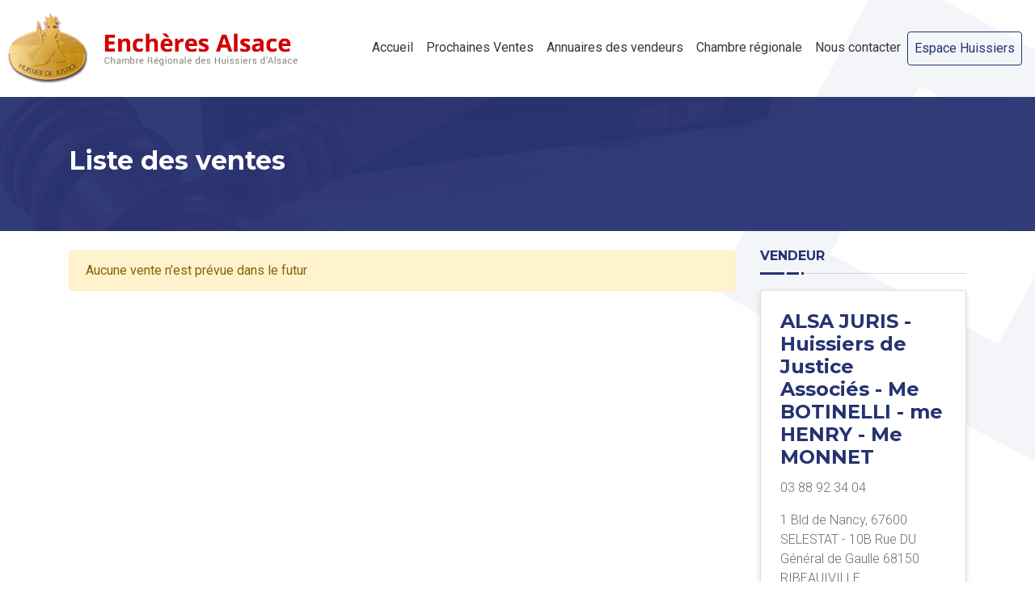

--- FILE ---
content_type: text/html; charset=UTF-8
request_url: https://www.encheres-alsace.fr/ventes/vendeur/931
body_size: 29113
content:
<!DOCTYPE html>
<html>
    <head>
        <meta charset="UTF-8">
        <title>Ventes à venir de ALSA JURIS - Huissiers de Justice Associés - Me BOTINELLI - me HENRY - Me MONNET sur enchere-alsaces
</title>
                <link rel="stylesheet" href="https://use.fontawesome.com/releases/v5.8.2/css/all.css" integrity="sha384-oS3vJWv+0UjzBfQzYUhtDYW+Pj2yciDJxpsK1OYPAYjqT085Qq/1cq5FLXAZQ7Ay" crossorigin="anonymous">
        <link href="https://fonts.googleapis.com/css?family=Montserrat:400,700&display=swap" rel="stylesheet">
        <link href="https://fonts.googleapis.com/css?family=Roboto:400,300&display=swap" rel="stylesheet">

        <link rel="stylesheet" href="https://stackpath.bootstrapcdn.com/bootstrap/4.4.1/css/bootstrap.min.css" integrity="sha384-Vkoo8x4CGsO3+Hhxv8T/Q5PaXtkKtu6ug5TOeNV6gBiFeWPGFN9MuhOf23Q9Ifjh" crossorigin="anonymous">
        <link rel="stylesheet" href="/css/theme.css">
        <link rel="stylesheet" href="https://cdn.jsdelivr.net/npm/bootstrap-select@1.13.9/dist/css/bootstrap-select.min.css">
        <link rel="stylesheet" type="text/css" href="/slick/slick.css"/>
        <link rel="stylesheet" type="text/css" href="/slick/slick-theme.css"/>

        <link rel="apple-touch-icon" sizes="57x57" href="favicon/apple-icon-57x57.png">
        <link rel="apple-touch-icon" sizes="60x60" href="favicon/apple-icon-60x60.png">
        <link rel="apple-touch-icon" sizes="72x72" href="favicon/apple-icon-72x72.png">
        <link rel="apple-touch-icon" sizes="76x76" href="favicon/apple-icon-76x76.png">
        <link rel="apple-touch-icon" sizes="114x114" href="favicon/apple-icon-114x114.png">
        <link rel="apple-touch-icon" sizes="120x120" href="favicon/apple-icon-120x120.png">
        <link rel="apple-touch-icon" sizes="144x144" href="favicon/apple-icon-144x144.png">
        <link rel="apple-touch-icon" sizes="152x152" href="favicon/apple-icon-152x152.png">
        <link rel="apple-touch-icon" sizes="180x180" href="favicon/apple-icon-180x180.png">
        <link rel="icon" type="image/png" sizes="192x192"  href="favicon/android-icon-192x192.png">
        <link rel="icon" type="image/png" sizes="32x32" href="favicon/favicon-32x32.png">
        <link rel="icon" type="image/png" sizes="96x96" href="favicon/favicon-96x96.png">
        <link rel="icon" type="image/png" sizes="16x16" href="favicon/favicon-16x16.png">

        <link rel="stylesheet" href="https:///code.jquery.com/ui/1.12.1/themes/base/jquery-ui.css">
        <link rel="manifest" href="favicon/manifest.json">
                <link rel="stylesheet" href="/bundles/artgrisfilemanager/libs/blueimp-file-upload/css/jquery.fileupload.css">
                <link rel="stylesheet" href="/bundles/artgrismedia/libs/cropperjs-1.4.1/cropper.min.css">
                <link rel="stylesheet" href="/bundles/artgrismedia/css/media.css">

        <meta name="msapplication-TileColor" content="transparent">
        <meta name="msapplication-TileImage" content="favicon/ms-icon-144x144.png">
        <meta name="theme-color" content="transparent">
        <meta name="viewport" content="width=device-width, initial-scale=1">

    </head>
    <body>
        <nav class="navbar navbar-expand-lg navbar-light">
            <a class="navbar-brand p-2 text-dark row" href="/">
                <img class="col-xs-12 h-auto mw-100" src="/img/logo_huissier_100.png" style="margin-right:10px;"/>
                <img class="col-xs-12 h-auto mw-100" src="/img/title_new.png" style="width: 250px;"/></a>
            <button class="navbar-toggler" type="button" data-toggle="collapse" data-target="#navbarSupportedContent" aria-controls="navbarSupportedContent" aria-expanded="false" aria-label="Toggle navigation">
                <span class="navbar-toggler-icon"></span>
            </button>
            <div class="collapse navbar-collapse" id="navbarSupportedContent">
            <ul class="navbar-nav ml-auto">
             <li class="nav-item">
                <a class="nav-link text-dark" href="/">Accueil</a>
             </li>

                        <li class="nav-item">
                  <a class="nav-link text-dark" href="/ventes">Prochaines Ventes</a>

              </li>
              <li class="nav-item">
                  <a class="nav-link text-dark" href="/membres">Annuaires des vendeurs</a>
              </li>
              <li class="nav-item">
                  <a class="nav-link text-dark" href="/regional_room">Chambre régionale</a>
              </li>
              <li class="nav-item">
                  <a class="nav-link text-dark" href="/contact">Nous contacter</a>
              </li>
              <li class="nav-item">
                  <a class="nav-link btn button-outline-primary" href="/login">Espace Huissiers</a>
              </li>
                      </ul>
            </div>
        </nav>

                
        
<div class="section-full bg-img-fix" style="background-image:url(/img/banner.png);background-size:cover;">
	<div class="container">
		<div class="d-flex">
			<div class="flex-grow-1 align-items-center" style="padding-bottom:60px;">
				<h2 class="text-white" style="padding-top:60px;">Liste des ventes</h2>

								

							</div>
		</div>
	</div>
</div>


<div class="container">
  <div class="row">
    <div class="col-lg-9 pt-4">

         
        <div class="alert alert-warning" role="alert">
                        Aucune vente n'est prévue dans le futur
                      </div>
              
      
        <div class="navigation d-flex justify-content-center">
            
        </div>

    </div>
    <div class="col-lg-3 sticky-top">
    <aside class="side-bar mb-3">
                <div class="widget">
            <h6 class="widget-title style-1">Vendeur</h6>
            <div class="card shadow-sm blog-post">
                <div class="row no-gutters">
                    <div class="col">
                        <div class="card-block p-4">
                            <h4 class="card-title">ALSA JURIS - Huissiers de Justice Associés - Me BOTINELLI - me HENRY - Me MONNET</h4>
                            <p class="card-text">03 88 92 34 04</p>
                            <p class="card-text">1 Bld de Nancy, 67600 SELESTAT - 10B Rue DU Général de Gaulle 68150 RIBEAUIVILLE</p>
                            <br>
                            <a href="/contact/931" class="btn btn-primary">Contacter le vendeur</a>
                        </div>
                    </div>

                </div>
            </div>

        </div>
                    </aside>
    </div>
  </div>
</div>

        <!--<footer class="daz-footer  daz-footer-img">-->
        <footer class="container-fluid  daz-footer-img">
            <div class="footer-top ">
                <div class="container">
                    <div class="row text-center">
                            
    					<div class="col-md-12">
                  <div class="widget widget_services border-0">
                    <img src="/img/mariane.png" width="70px" style="margin-bottom:30px;"/>
                      <h4 class="my-4 text-white text-uppercase">Enchères Alsace</h4>
                      <p >Référenceur de ventes publiques en Alsace</p>
                      <p style="font-size:0.8em;font-weight:300;">Site officiel de la Chambre Régionale des Commissaires de Justice (anciennement Huissiers de Justice).
Les annonces et leur contenu (lots, catalogues, photos…) sont postées directement par les offices vendeurs sous leur responsabilité. Ils peuvent être contactés directement pour toutes questions.</p>
                  </div>
              </div>
    					                                    </div>
                </div>
            </div>
            <div class="container pt-5 pb-3">
              <div class="row">
                <div class="col-md-12 text-center">
                  <a style="color: white;" href="/legal_notice">Mentions légales</a>
                </div>
              </div>
            </div>
        </footer>

      <script
              src="https://code.jquery.com/jquery-3.4.1.js"
              integrity="sha256-WpOohJOqMqqyKL9FccASB9O0KwACQJpFTUBLTYOVvVU="
              crossorigin="anonymous"></script>
      <script src="https://cdn.jsdelivr.net/npm/popper.js@1.16.0/dist/umd/popper.min.js" integrity="sha384-Q6E9RHvbIyZFJoft+2mJbHaEWldlvI9IOYy5n3zV9zzTtmI3UksdQRVvoxMfooAo" crossorigin="anonymous"></script>
      <script src="https://stackpath.bootstrapcdn.com/bootstrap/4.4.1/js/bootstrap.min.js" integrity="sha384-wfSDF2E50Y2D1uUdj0O3uMBJnjuUD4Ih7YwaYd1iqfktj0Uod8GCExl3Og8ifwB6" crossorigin="anonymous"></script>

            <script src="https://code.jquery.com/ui/1.12.1/jquery-ui.min.js" integrity="sha256-VazP97ZCwtekAsvgPBSUwPFKdrwD3unUfSGVYrahUqU=" crossorigin="anonymous"></script>
        <script src="https://cdn.jsdelivr.net/npm/bootstrap-select@1.13.9/dist/js/bootstrap-select.min.js"></script>
        <script type="text/javascript" src="/slick/slick.min.js"></script>
            <script type="text/javascript" src="/js/jquery.collection.js"></script>
            <script src="/bundles/artgrismedia/libs/cropperjs-1.4.1/cropper.min.js"></script>
        <script type="text/javascript" src="/js/custom.js"></script>
            <script>
    var url = '/admin/ajax-icon/';
    var crop_url = '/admin/ajax-crop/';
    var addStr = 'Ajouter';
    var successMessage = 'a été téléchagé avec succès';
</script>
<script src="/bundles/artgrismedia/js/media.js"></script>

<script>
    // display alert
    function displayAlert(type, msg) {
        $.notify({
            message: msg
        }, {
            type: type,
            z_index: 10000,
            placement: {
                from: "bottom",
                align: "left"
            },
            template: '<div data-notify="container" class="col-xs-5 col-md-4 col-lg-3 alert alert-{0}" role="alert">' +
            '<button type="button" aria-hidden="true" class="close" data-notify="dismiss">×</button>' +
            '<span data-notify="icon"></span> ' +
            '<span data-notify="title">{1}</span> ' +
            '<span data-notify="message">{2}</span>' +
            '<div class="progress" data-notify="progressbar">' +
            '<div class="progress-bar progress-bar-{0}" role="progressbar" aria-valuenow="0" aria-valuemin="0" aria-valuemax="100" style="width: 0%;"></div>' +
            '</div>' +
            '<a href="{3}" target="{4}" data-notify="url"></a>' +
            '</div>'
        });
    }

    // Global functions
    // display error alert
    function displayError(msg) {
        displayAlert('danger', msg)
    }

    // display success alert
    function displaySuccess(msg) {
        displayAlert('success', msg)
    }
</script>
<script src="/bundles/artgrisfilemanager/libs/blueimp-file-upload/js/jquery.iframe-transport.js"></script>
<script src="/bundles/artgrisfilemanager/libs/blueimp-file-upload/js/jquery.fileupload.js"></script>
<script src="/bundles/artgrisfilemanager/libs/remarkable-bootstrap-notify/dist/bootstrap-notify.min.js"></script>
          <script type="text/javascript">
        let venteDate = ["2021-10-14","2021-10-08","2021-10-13","2021-10-11","2021-10-14","2021-10-29","2021-10-15","2021-10-29","2021-10-29","2021-11-16","2021-11-04","2021-10-21","2021-11-10","2021-11-09","2021-11-03","2021-11-15","2021-11-17","2021-11-04","2021-11-04","2021-11-04","2021-11-08","2021-11-17","2021-11-23","2021-11-12","2021-11-24","2021-11-17","2021-11-29","2021-11-30","2021-12-03","2021-11-25","2021-11-25","2021-11-26","2021-11-29","2021-12-11","2021-12-02","2021-12-08","2021-12-03","2021-12-07","2021-12-20","2021-12-11","2021-12-09","2021-12-06","2021-12-13","2021-12-14","2021-12-13","2021-12-14","2021-12-16","2022-01-11","2022-01-11","2021-12-20","2021-12-23","2022-01-19","2022-01-20","2022-01-14","2022-01-20","2022-01-04","2022-01-10","2022-01-25","2022-01-17","2022-01-27","2022-01-21","2022-01-20","2022-02-03","2022-02-07","2022-02-01","2022-02-04","2022-02-10","2022-02-07","2022-02-04","2022-02-11","2022-02-09","2022-02-23","2022-02-15","2022-02-18","2022-02-21","2022-02-24","2022-02-16","2022-02-22","2022-02-17","2022-02-25","2022-02-23","2022-02-28","2022-03-04","2022-03-15","2022-03-08","2022-03-08","2022-03-08","2022-03-14","2022-03-11","2022-03-24","2022-03-11","2022-03-10","2022-03-10","2022-03-09","2022-03-11","2022-03-21","2022-03-10","2022-03-14","2022-03-22","2022-03-29","2022-03-23","2022-03-28","2022-03-30","2022-03-26","2022-03-30","2022-03-31","2022-04-04","2022-04-04","2022-04-04","2022-04-07","2022-05-04","2022-04-29","2022-04-25","2022-04-09","2022-04-13","2022-05-04","2022-04-21","2022-04-12","2022-04-27","2022-05-02","2022-05-02","2022-04-30","2022-04-28","2022-04-25","2022-04-29","2022-04-22","2022-04-27","2022-05-01","2022-05-12","2022-05-17","2022-05-25","2022-05-19","2022-05-25","2022-06-01","2022-05-11","2022-05-13","2022-05-10","2022-05-18","2022-05-10","2022-05-30","2022-05-31","2022-05-24","2022-05-18","2022-05-20","2022-05-23","2022-05-23","2022-05-27","2022-05-31","2022-06-17","2022-06-09","2022-06-17","2022-06-15","2022-06-09","2022-06-20","2022-06-10","2022-06-10","2022-06-17","2022-06-10","2022-06-16","2022-06-30","2022-06-29","2022-06-28","2022-06-23","2022-06-27","2022-06-28","2022-06-30","2022-06-28","2022-07-04","2022-07-07","2022-06-28","2022-06-24","2022-07-08","2022-06-28","2022-06-30","2022-06-28","2022-06-29","2022-07-09","2022-06-30","2022-07-04","2022-07-12","2022-07-11","2022-07-07","2022-07-13","2022-07-05","2022-07-22","2022-07-19","2022-07-22","2022-07-28","2022-07-25","2022-07-27","2022-09-30","2022-07-28","2022-09-06","2022-09-07","2022-09-15","2022-08-24","2022-08-31","2022-09-21","2022-09-26","2022-09-29","2022-09-27","2022-09-15","2022-09-22","2022-09-28","2022-10-12","2022-09-21","2022-09-26","2022-09-23","2022-09-28","2022-10-07","2022-09-20","2022-09-23","2022-09-24","2022-10-06","2022-09-26","2022-09-27","2022-10-21","2022-10-08","2022-10-19","2022-10-06","2022-09-27","2022-10-11","2022-10-11","2022-10-13","2022-10-11","2022-10-05","2022-10-14","2022-10-28","2022-10-18","2022-10-25","2022-10-20","2022-10-24","2022-10-25","2022-11-07","2023-12-11","2022-11-22","2022-11-25","2022-11-17","2022-11-15","2022-11-23","2022-11-17","2022-11-17","2022-11-16","2022-11-29","2022-11-24","2022-11-24","2022-11-17","2022-11-18","2022-11-22","2022-11-21","2022-11-24","2022-11-30","2022-11-25","2022-11-29","2022-12-15","2022-12-09","2022-12-07","2022-11-29","2022-11-29","2022-11-28","2022-11-28","2022-12-09","2022-12-05","2022-12-05","2022-12-09","2022-12-12","2022-12-13","2022-12-14","2022-12-05","2022-12-16","2022-12-15","2022-12-15","2022-12-15","2022-12-15","2022-12-13","2022-12-16","2022-12-22","2022-12-22","2022-12-23","2022-12-22","2022-12-20","2023-01-06","2023-01-19","2022-01-05","2023-01-19","2023-01-19","2023-01-10","2023-01-13","2023-02-08","2023-01-27","2023-01-18","2023-01-30","2023-01-27","2023-01-30","2023-02-03","2023-01-27","2023-02-03","2023-02-10","2023-02-17","2023-01-25","2023-01-26","2023-02-06","2023-01-27","2023-01-26","2023-01-24","2023-01-27","2023-02-09","2023-02-01","2023-02-27","2023-02-03","2023-02-13","2023-02-10","2023-02-15","2023-02-08","2023-02-14","2023-03-01","2023-03-02","2023-02-08","2023-03-03","2023-02-15","2023-02-20","2023-03-14","2023-02-21","2023-03-03","2023-03-09","2023-03-10","2023-02-28","2023-03-06","2023-03-08","2023-02-21","2023-03-16","2023-02-28","2023-03-01","2023-02-27","2023-02-27","2023-03-08","2023-03-28","2023-03-10","2023-03-10","2023-03-13","2023-03-28","2023-03-14","2023-03-27","2023-03-17","2023-03-20","2023-04-25","2023-03-20","2023-03-17","2023-03-24","2023-03-17","2023-03-23","2023-03-30","2023-04-03","2023-03-28","2023-04-03","2023-03-29","2023-03-23","2023-03-27","2023-03-25","2023-04-05","2023-03-29","2023-04-13","2023-03-24","2023-04-06","2023-04-24","2023-05-12","2023-06-09","2023-04-18","2023-04-14","2023-04-13","2023-05-03","2023-04-03","2023-04-13","2023-04-12","2023-04-17","2023-04-19","2023-04-27","2023-04-26","2023-04-25","2023-04-17","2023-04-14","2023-05-03","2023-04-28","2023-04-24","2023-04-18","2023-04-26","2023-05-04","2023-04-27","2023-04-27","2023-04-29","2023-05-12","2023-05-13","2023-05-14","2023-04-25","2023-05-04","2023-05-24","2023-05-10","2023-05-04","2023-05-02","2023-05-22","2023-05-11","2023-05-17","2023-05-15","2023-05-10","2023-05-16","2023-05-16","2023-05-11","2023-05-16","2023-05-23","2023-05-24","2023-05-25","2023-05-23","2023-05-30","2023-06-08","2023-06-06","2023-06-15","2023-06-03","2023-06-03","2023-06-12","2023-06-20","2023-06-30","2023-06-15","2023-05-30","2023-05-31","2023-06-01","2023-06-06","2023-06-08","2023-06-21","2023-06-06","2023-06-06","2023-06-06","2023-06-15","2023-06-14","2023-06-19","2023-06-13","2023-06-14","2023-06-28","2023-07-05","2023-06-15","2023-06-21","2023-06-14","2023-06-12","2023-07-06","2023-06-26","2023-06-15","2023-06-27","2023-07-03","2023-06-20","2023-06-29","2023-06-28","2023-07-11","2023-06-28","2023-07-12","2023-07-07","2023-07-10","2023-06-29","2023-07-07","2023-07-05","2023-07-05","2023-07-18","2023-07-19","2023-07-07","2023-08-30","2023-09-11","2023-07-17","2023-07-18","2023-07-07","2023-07-21","2023-08-01","2023-09-13","2023-07-19","2023-07-19","2023-07-28","2023-07-25","2023-07-27","2023-07-25","2023-07-28","2023-08-04","2023-08-23","2023-08-18","2023-08-23","2023-10-04","2023-09-01","2023-09-19","2023-08-29","2023-08-29","2023-08-31","2023-09-08","2023-09-18","2023-09-21","2023-09-29","2023-09-20","2023-09-15","2023-09-28","2023-09-25","2023-10-05","2023-10-14","2023-10-03","2023-10-19","2023-09-20","2023-09-21","2023-09-28","2023-09-28","2023-09-27","2023-09-27","2023-09-28","2023-11-06","2023-09-27","2023-10-09","2023-11-22","2023-10-04","2023-10-05","2023-10-11","2023-10-13","2023-10-12","2023-10-12","2023-10-12","2023-10-19","2023-10-16","2023-10-18","2023-10-18","2023-10-20","2023-10-23","2023-10-10","2023-10-27","2023-10-25","2023-10-26","2023-10-24","2023-10-26","2023-11-17","2023-11-20","2023-10-24","2023-10-26","2023-11-21","2023-11-21","2023-11-17","2023-10-31","2023-10-31","2023-11-02","2023-11-02","2023-11-08","2023-11-16","2023-11-07","2023-11-17","2023-11-07","2023-11-29","2023-11-29","2023-11-15","2023-11-23","2023-12-13","2023-11-24","2023-12-12","2023-12-07","2023-12-14","2023-11-28","2023-11-30","2023-12-14","2023-12-12","2023-12-08","2023-12-01","2023-12-14","2023-12-01","2023-12-15","2024-03-04","2023-12-20","2023-12-19","2023-12-14","2023-12-11","2023-12-22","2023-12-19","2024-01-22","2023-12-21","2024-01-08","2024-01-25","2024-01-05","2024-01-15","2024-01-17","2024-01-16","2024-01-24","2024-01-09","2024-01-10","2024-01-16","2024-01-31","2024-01-18","2024-01-19","2024-01-26","2024-01-22","2024-01-22","2024-02-02","2024-01-30","2024-02-07","2024-02-06","2024-02-05","2024-02-08","2024-02-09","2024-02-09","2024-02-06","2024-02-06","2024-02-07","2024-02-07","2024-02-16","2024-03-01","2024-02-27","2024-02-26","2024-03-14","2024-02-22","2024-02-20","2024-02-21","2024-02-21","2024-04-15","2024-02-26","2024-02-29","2024-02-29","2024-03-01","2024-02-29","2024-03-21","2024-03-18","2024-03-19","2024-03-05","2024-03-07","2024-03-12","2024-03-15","2024-03-15","2024-03-20","2024-03-12","2024-03-12","2024-03-21","2024-03-19","2024-03-28","2024-03-27","2024-03-26","2024-03-26","2024-03-25","2024-04-05","2024-04-09","2024-04-19","2024-04-19","2024-04-22","2024-04-04","2024-04-12","2024-04-11","2024-04-18","2024-04-16","2024-04-11","2024-04-19","2024-04-19","2024-04-17","2024-04-16","2024-05-15","2024-05-29","2024-04-30","2024-04-18","2024-05-14","2024-05-14","2024-04-25","2024-04-18","2024-04-26","2024-04-19","2024-05-29","2024-05-29","2024-05-06","2024-04-23","2024-05-06","2024-04-23","2024-04-24","2024-05-03","2024-05-22","2024-04-30","2024-05-30","2024-04-29","2024-05-07","2024-05-03","2024-05-15","2024-05-28","2024-05-21","2024-05-07","2024-05-07","2024-05-22","2024-05-15","2024-06-05","2024-06-03","2024-05-29","2024-05-21","2024-05-23","2024-06-13","2024-05-28","2024-06-06","2024-06-07","2024-06-19","2024-05-28","2024-06-04","2024-06-25","2024-06-06","2024-06-13","2024-07-03","2024-06-11","2024-06-18","2024-06-17","2024-06-20","2024-06-21","2024-06-12","2024-06-12","2024-06-12","2024-06-24","2024-06-26","2024-06-26","2024-06-21","2024-06-18","2024-06-20","2024-06-20","2024-06-19","2024-06-26","2024-06-25","2024-06-28","2024-07-09","2024-07-01","2024-07-04","2024-07-05","2024-07-02","2024-07-10","2024-07-10","2024-07-12","2024-07-04","2024-07-02","2024-07-09","2024-07-04","2024-07-08","2024-07-12","2024-07-19","2024-07-02","2024-07-05","2024-07-10","2024-08-19","2024-07-11","2024-07-30","2024-07-16","2024-07-25","2024-07-30","2024-07-23","2024-07-25","2024-07-23","2024-07-24","2024-07-26","2024-07-26","2024-08-20","2024-07-22","2024-07-30","2024-07-30","2024-07-31","2024-08-05","2024-07-30","2024-08-07","2024-08-08","2024-09-09","2024-09-13","2024-09-03","2024-08-29","2024-08-21","2024-09-16","2024-09-18","2024-09-03","2024-09-03","2024-09-26","2024-09-17","2024-09-12","2024-09-25","2024-09-12","2024-09-13","2024-10-01","2024-10-23","2024-09-19","2024-09-20","2024-09-17","2024-09-19","2024-09-16","2024-10-03","2024-10-01","2024-10-04","2024-09-30","2024-09-26","2024-09-24","2024-10-01","2024-09-24","2024-10-01","2024-10-03","2024-10-03","2024-10-02","2024-10-14","2024-10-11","2024-10-10","2024-10-03","2024-10-16","2024-10-07","2024-10-22","2024-10-15","2024-10-10","2024-10-08","2024-10-12","2024-10-08","2024-10-11","2024-10-18","2024-10-18","2024-10-17","2024-10-17","2024-10-10","2024-10-17","2024-10-17","2024-10-18","2024-10-25","2024-10-17","2024-10-24","2024-10-21","2024-10-18","2024-10-29","2024-10-31","2024-10-30","2024-10-29","2024-10-28","2024-11-04","2024-10-30","2024-11-08","2024-11-04","2024-10-31","2024-11-05","2024-11-14","2024-11-14","2024-11-15","2024-11-25","2024-11-12","2024-11-13","2024-11-23","2024-11-19","2024-11-19","2024-11-14","2024-11-14","2024-11-29","2024-11-21","2024-12-11","2024-11-26","2024-12-05","2024-11-26","2024-12-12","2024-12-06","2024-11-25","2024-12-09","2024-12-09","2024-12-03","2024-12-13","2024-12-13","2024-12-16","2024-12-05","2024-12-10","2024-12-06","2024-12-18","2024-12-04","2024-12-05","2024-12-06","2024-12-07","2024-12-03","2024-12-06","2024-12-06","2024-12-08","2024-12-17","2024-12-18","2024-12-09","2024-12-12","2024-12-20","2024-12-11","2024-12-17","2024-12-19","2025-01-14","2024-12-17","2024-12-17","2024-12-19","2024-12-20","2024-12-20","2025-01-09","2024-12-19","2024-01-08","2024-01-08","2025-01-08","2025-01-17","2025-01-09","2025-01-15","2025-01-15","2025-01-24","2025-01-27","2025-01-31","2025-02-05","2025-01-22","2025-01-23","2025-01-16","2025-01-23","2025-01-30","2025-01-30","2025-01-30","2025-01-28","2025-01-22","2025-01-30","2025-02-19","2025-02-06","2025-01-31","2025-01-29","2025-02-18","2025-02-11","2025-02-17","2025-02-12","2025-02-26","2025-02-14","2025-02-11","2025-02-13","2025-02-18","2025-02-25","2025-03-05","2025-02-28","2025-02-18","2025-03-04","2025-02-21","2025-02-27","2025-03-05","2025-03-06","2025-02-27","2025-03-10","2025-02-27","2025-02-28","2025-03-14","2025-03-28","2025-02-27","2025-03-13","2025-03-27","2025-03-11","2025-03-19","2025-03-06","2025-03-28","2025-03-11","2025-03-31","2025-03-13","2025-03-11","2025-03-20","2025-03-26","2025-04-04","2025-04-02","2025-03-25","2025-03-20","2025-04-07","2025-04-02","2025-04-10","2025-03-27","2025-03-28","2025-04-03","2025-04-10","2025-04-09","2025-04-08","2025-04-11","2025-04-11","2025-04-24","2025-04-17","2025-04-28","2025-04-11","2025-05-16","2025-04-24","2025-04-22","2025-04-14","2025-04-17","2025-04-25","2025-04-24","2025-04-24","2025-04-28","2025-05-28","2025-05-06","2025-04-28","2025-04-29","2025-04-29","2025-04-30","2025-05-21","2025-05-05","2025-05-05","2025-05-07","2025-05-12","2025-05-14","2025-05-15","2025-06-02","2025-05-06","2025-05-12","2025-05-13","2025-05-14","2025-05-21","2025-05-22","2025-05-22","2025-05-16","2025-05-19","2025-05-26","2025-05-17","2025-05-20","2025-05-13","2025-05-26","2025-05-27","2025-05-20","2025-05-23","2025-05-22","2025-06-03","2025-06-05","2025-05-26","2025-06-19","2025-06-04","2025-06-04","2025-05-26","2025-06-17","2025-05-28","2025-06-02","2025-06-30","2025-06-06","2025-06-25","2025-06-11","2025-06-10","2025-06-26","2025-06-19","2025-06-18","2025-06-13","2025-06-24","2025-06-17","2025-06-13","2025-06-23","2025-06-16","2025-06-18","2025-06-20","2025-06-24","2025-06-20","2025-06-23","2025-06-25","2025-06-16","2025-06-16","2025-06-27","2025-06-24","2025-07-02","2025-06-27","2025-06-27","2025-06-26","2025-06-25","2025-06-24","2025-06-25","2025-07-17","2025-07-22","2025-07-24","2025-07-09","2025-06-30","2025-06-27","2025-07-04","2025-07-23","2025-07-23","2025-07-10","2025-07-17","2025-07-08","2025-07-09","2025-07-09","2025-07-18","2025-07-10","2025-10-08","2025-07-17","2025-07-17","2025-07-18","2025-07-21","2025-07-18","2025-07-16","2025-07-15","2025-07-15","2025-07-29","2025-07-23","2025-07-22","2025-07-25","2025-07-30","2025-08-12","2025-07-30","2025-09-23","2025-08-28","2025-09-10","2025-08-12","2025-08-12","2025-08-29","2025-09-05","2025-08-22","2025-09-09","2025-08-19","2025-10-03","2025-08-26","2025-09-08","2025-09-09","2025-08-27","2025-08-27","2025-09-04","2025-09-03","2025-09-15","2025-09-17","2025-09-24","2025-09-16","2025-09-04","2025-09-18","2025-09-06","2025-09-05","2025-09-22","2025-09-19","2025-09-12","2025-09-12","2025-09-23","2025-09-18","2025-09-17","2025-09-19","2025-10-07","2025-09-30","2025-09-23","2025-10-10","2025-10-13","2025-09-26","2025-09-30","2025-10-07","2025-10-28","2025-12-19","2025-10-01","2025-10-09","2025-10-06","2025-10-17","2025-10-21","2025-10-13","2025-11-05","2025-10-30","2025-11-06","2025-11-14","2025-11-15","2025-10-27","2025-10-23","2025-11-27","2025-10-28","2025-11-13","2025-10-30","2025-10-24","2025-10-23","2025-10-29","2025-10-28","2025-10-23","2025-11-25","2025-10-31","2025-10-28","2025-11-03","2025-10-28","2025-10-29","2025-11-18","2025-11-18","2025-11-12","2025-11-12","2025-11-26","2025-11-14","2025-11-18","2025-11-07","2025-11-07","2025-12-02","2025-11-13","2025-12-10","2025-11-24","2025-11-17","2025-11-22","2025-11-27","2025-11-12","2025-11-15","2025-11-20","2025-11-20","2025-11-21","2025-11-25","2025-12-06","2025-12-06","2025-12-06","2025-11-12","2025-11-21","2025-11-26","2025-11-18","2025-11-21","2025-11-21","2025-12-08","2025-11-27","2025-12-02","2025-11-28","2025-12-11","2025-11-27","2025-12-15","2025-11-29","2025-11-29","2025-11-29","2025-12-12","2025-11-29","2025-12-16","2025-11-25","2025-12-09","2025-12-01","2025-12-11","2025-12-11","2025-12-17","2025-12-15","2025-12-18","2025-12-09","2025-12-15","2026-01-20","2025-12-17","2025-12-16","2025-12-18","2025-12-12","2025-12-11","2025-12-15","2025-12-16","2025-12-12","2025-12-16","2025-12-18","2025-12-22","2025-12-23","2025-12-22","2026-01-06","2026-01-09","2026-01-21","2026-01-20","2026-01-08","2026-01-22","2026-01-09","2026-01-16","2026-01-12","2026-01-14","2026-01-12","2026-01-20","2026-01-23","2026-01-14","2026-01-30","2026-01-26","2026-01-26","2026-02-17","2026-01-29","2026-01-27","2026-01-28","2026-01-29","2026-02-05","2026-01-28","2026-01-27","2026-01-27","2026-03-06","2026-02-05","2026-01-28","2026-02-04","2026-02-12","2026-02-12","2026-02-10","2026-03-04","2026-02-20","2026-02-26","2026-02-12","2026-02-16","2026-02-13"];
        function formatDateYYYYMMDD(date) {
            var yyyy = date.getFullYear().toString();
            var mm = (date.getMonth()+1).toString();
            var dd  = date.getDate().toString();
            // CONVERT mm AND dd INTO chars
            var mmChars = mm.split('');
            var ddChars = dd.split('');
            // CONCAT THE STRINGS IN YYYY-MM-DD FORMAT
            var datestring = yyyy + '-' + (mmChars[1]?mm:"0"+mmChars[0]) + '-' + (ddChars[1]?dd:"0"+ddChars[0]);
            return datestring;
        }

        $( function() {
            $( "#datepicker" ).datepicker({
                dateFormat: 'dd-mm-yy',
                onSelect: function(date) {
                    location.href = "/ventes/" + date;
                },
                prevText: 'Préc',
                nextText: 'Suiv',
                monthNames: ['Janvier','Fevrier','Mars','Avril','Mai','Juin',
                    'Juillet','Aout','Septembre','Octobre','Novembre','Decembre'],
                monthNamesShort: ['Jan','Fev','Mar','Avr','Mai','Jun',
                    'Jul','Aou','Sep','Oct','Nov','Dec'],
                dayNames: ['Dimanche','Lundi','Mardi','Mercredi','Jeudi','Vendredi','Samedi'],
                dayNamesShort: ['Dim','Lun','Mar','Mer','Jeu','Ven','Sam'],
                dayNamesMin: ['Di','Lu','Ma','Me','Je','Ve','Sa'],
                firstDay: 1,
                beforeShowDay : function(date) {

                    var dateConverted = formatDateYYYYMMDD(date);
                    for (var i = 0; i < venteDate.length; i++) {
                        if (venteDate[i] === dateConverted) {
                            return [true, 'highlight'];
                        }
                    }
                    return [true]
                }
            });
        } );
    </script>

    </body>
</html>


--- FILE ---
content_type: text/css
request_url: https://www.encheres-alsace.fr/css/theme.css
body_size: 11900
content:
h1, h2, h3, h4, h5, h6 {
  font-family: 'Montserrat', sans-serif;
  font-weight:700;
  color: #273272 !important;
}
p {
  font-family: 'Roboto', sans-serif;
  font-weight:300;
  color:#696c6f;
}

body {
  background-image:url("../img/bg6.jpg");
  background-size: cover;
  background-position: top;
  background-repeat: no-repeat;
  -webkit-tap-highlight-color: transparent !important;
      -webkit-writing-mode: horizontal-tb !important;
      position: relative;
}

.min-height {
  min-height: 60vh;
}
textarea:hover,
input:hover,
textarea:active,
input:active,
textarea:focus,
input:focus,
input:focus,
button:focus,
button:active,
button:hover,
label:focus,
.btn:active,
.btn.active
{
    outline:0px !important;
    -webkit-appearance:none !important;
}
.form-control:focus {
    color: #495057;
    background-color: #fff;
    /*border-color: #273272 !important;*/
    outline: 0;
    box-shadow: 0 0 0 0 rgba(0,123,255,.25);
}

a:hover {
    color: #0056b3;
    text-decoration: none;
}

/*
.form-control {
    border: 2px solid rgba(39,50,114,0.2);
    height: 50px;
    padding: 15px;
    font-size: 15px;
}
*/
.btn-primary {
    color: #fff;
    background-color: #273272;
    border-color: #273272;
    border-radius:0px;
}
.btn-primary:hover {
    color: #fff;
    background-color: #273272;
    border-color: #273272;
}
.overlay-primary-dark {
  position: relative;
  -webkit-tap-highlight-color: transparent;
  /*background-image:url(img/bg1.jpg);*/
  padding-bottom: 30px;
  padding-top: 30px;
  background-attachment:fixed;
  background-size:cover;
  background-position:center;
  background-color:#273272;
}
.overlay-primary-dark:after, .overlay-primary:after {
    opacity: 0.9;
}

.overlay-black-light:after, .overlay-black-middle:after, .overlay-black-dark:after, .overlay-white-light:after, .overlay-white-middle:after, .overlay-white-dark:after, .overlay-primary-light:after, .overlay-primary-middle:after, .overlay-primary-dark:after, .overlay-primary:after {
  content: "";
  position: absolute;
  left: 0;
  top: 0;
  width: 100%;
  height: 100%;
}

/*** BUTTONS *******/
/* Common button styles */
.button {
	float: left;
	min-width: 150px;
	display: block;
	margin: 1em;
	padding: 1em 2em;
	border: none;
	background: none;
	color: inherit;
	vertical-align: middle;
	position: relative;
	z-index: 1;
	-webkit-backface-visibility: hidden;
	-moz-osx-font-smoothing: grayscale;
}

.button-outline-primary {
    border-color: #273272 !important;
    color: #273272  !important ;
}

.button-outline-primary:hover {
    background-color: #273272 !important;
    color: #ffffff  !important ;
}

.button:focus {
	outline: none;
}
.button > span {
	vertical-align: middle;
}

/* Text color adjustments (we could stick to the "inherit" but that does not work well in Safari) */
.button {
	color: #273272;
	border-color: #273272;
}

/* Sizes */
.button--size-s {
	font-size: 14px;
}
.button--size-m {
	font-size: 16px;
}
.button--size-l {
	font-size: 18px;
}

/* Typography and Roundedness */
.button--text-upper {
	letter-spacing: 2px;
	text-transform: uppercase;
}
.button--text-thin {
	font-weight: 300;
}
.button--text-medium {
	font-weight: 500;
}
.button--text-thick {
	font-weight: 600;
}
.button--round-s {
	border-radius: 5px;
}
.button--round-m {
	border-radius: 15px;
}
.button--round-l {
	border-radius: 40px;
}

/* Borders */
.button--border-thin {
	border: 1px solid;
}
.button--border-medium {
	border: 2px solid !important;
}
.button--border-thick {
	border: 3px solid;
}

.button--wayra {
	overflow: hidden;
	min-width: 245px;
	-webkit-transition: border-color 0.3s, color 0.3s;
	transition: border-color 0.3s, color 0.3s;
	-webkit-transition-timing-function: cubic-bezier(0.2, 1, 0.3, 1);
	transition-timing-function: cubic-bezier(0.2, 1, 0.3, 1);
  bottom:10px;
  right:10px;
}
.button--wayra::before {
	content: '';
	position: absolute;
	top: 0;
	left: 0;
	width: 150%;
	height: 100%;
	background: #273272;
	z-index: -1;
	-webkit-transform: rotate3d(0, 0, 1, -45deg) translate3d(0, -3em, 0);
	transform: rotate3d(0, 0, 1, -45deg) translate3d(0, -3em, 0);
	-webkit-transform-origin: 0% 100%;
	transform-origin: 0% 100%;
	-webkit-transition: -webkit-transform 0.3s, opacity 0.3s, background-color 0.3s;
	transition: transform 0.3s, opacity 0.3s, background-color 0.3s;
}
.button--wayra:hover {
	border-color: #273272 !important;
  text-decoration: none !important;
  color:white !important;
}
.button--wayra.button--inverted:hover {
	color: #273272;
}
.button--wayra:hover::before {
	opacity: 1;
	background-color: #273272 !important;
	-webkit-transform: rotate3d(0, 0, 1, 0deg);
	transform: rotate3d(0, 0, 1, 0deg);
	-webkit-transition-timing-function: cubic-bezier(0.2, 1, 0.3, 1);
	transition-timing-function: cubic-bezier(0.2, 1, 0.3, 1);
}
.button--wayra.button--inverted:hover::before {
	background-color: #fff;
}

/*** BUTTONS *******/


/**** VENTES LIST *****/
.blog-md, .blog-md .post-info {
    overflow: hidden;
}
.post-title a {
  color: #273272 !important;
}
.post-title a:hover {
  text-decoration: none;
}
.blog-post {
    position: relative;
    margin-bottom: 30px;
    border-radius: .25rem;
    background: white;
}
.blog-md .post-media {
    vertical-align: top;
}

.blog-md .post-media {
    width: 350px;
    border-radius: 4px;
}
.media, .post-media {
    background-color: transparent;
    position: relative;
}
.blog-categories {
    position: absolute;
    bottom: 0;
    margin: 0px;
    left: 0;
    padding: 15px;
}
.blog-md .post-info, .blog-md .post-media {
    display: table-cell;
    /*vertical-align: middle;*/
}
.blog-md, .blog-md .post-info {
    overflow: hidden;
}
.blog-md .post-info {
    border: none;
    padding-left: 30px;
}
.post-info {
    width:100%;
}
.blog-categories {
    position: absolute;
    bottom: 0;
    margin: 0px;
    left: 0;
    padding: 15px;
}
.blog-categories li {
    display: inline-block;
}

.blog-categories li  {
    background: #fff;
    color: #273272;
    font-size: 12px;
    padding: 5px 10px;
    border-radius: 20px;
    font-weight: 700;
    box-shadow: 0 0 4px 0px rgba(0,0,0,0.2);
    transition: all 0.5s;
}
ul li, ol li {
    padding: 0;
}
.post-meta ul {
    margin: 0 -4px;
    list-style: none;
    text-transform: capitalize;
    font-family: "Montserrat",sans-serif;
}
.post-meta  {
  color: #b3b2b2;;
  font-size: 13px;
}
/**** SIDEBAR *****/
.side-bar h6 {
  text-transform: uppercase;
  margin-top:25px;
}
.sticky-top, .sticky-top > .side-bar {
    position: sticky;
    position: -webkit-sticky;
    top: 100px;
}
.sticky-top {
    position: -webkit-sticky;
    position: sticky;
    top: 0;
    z-index: 1020;
}
.widget-title {
    margin: 0 0 25px;
    padding-bottom: 15px;
    position: relative;
    margin-bottom: 30px;
    vertical-align: middle;
}
.widget-title.style-1 {
    border-bottom: 1px solid rgba(0, 0, 0, 0.15);
    margin-bottom: 20px;
    padding-bottom: 15px;
    font-weight: 600;
    line-height: 12px;
}

.widget-title.style-1:after, .widget-title.style-1:before {
    border-radius: 0;
    bottom: -2px;
    content: "";
    display: inline-block;
    height: 3px;
    left: 0;
    margin: 0;
    position: absolute;
    vertical-align: bottom;
    width: 30px;
}
.widget-title.style-1:before {
    box-shadow: 3px 0 0px 0 #fff, 6px 0px 0px 0 #273272;
}
.widget-title.style-1:before {
    width: 15px;
    left: 33px;
    box-shadow: 3px 0 0px 0 #fff, 6px 0px 0px 0 #273272;
}
.widget-title:before, .widget-title:after {
  background-color: #273272;
}
section, article, aside, details, figcaption, figure, footer, header, hgroup, main, menu, nav, summary {
    display: block;
}
.button-search {
  position: relative;
    -webkit-box-flex: 1 !important;
    -ms-flex: 1 1 auto !important;
    flex: 1 1 auto !important;
    width: 1% !important;
    margin-bottom: 0 !important;
}
/**** SIDEBAR *****/
/**** END VENTES LIST *****/

.shadow-sm {
    box-shadow: 0 .2rem .5rem rgba(0,0,0,.125)!important;
}



.title-with-text {
  /* hide text if it more than N lines  */
  overflow: hidden;
  /* for set '...' in absolute position */
  position: relative;
  /* use this value to count block height */
  line-height: 1.2em;
  /* max-height = line-height (1.2) * lines max number (3) */
  max-height: 2.4em;
  /* fix problem when last visible word doesn't adjoin right side  */
  text-align: justify;
  /* place for '...' */
  margin-right: -1em;
  padding-right: 2.5em;
  margin-top:50px;
}
/* create the ... */
.title-with-text:before {
  /* points in the end */
  content: '...';
  /* absolute position */
  position: absolute;
  /* set position to right bottom corner of block */
  right: 0;
  bottom: 0;
}
/* hide ... if we have text, which is less than or equal to max lines */
.title-with-text:after {
  /* points in the end */
  content: '';
  /* absolute position */
  position: absolute;
  /* set position to right bottom corner of text */
  right: 0;
  /* set width and height */
  width: 1em;
  height: 1em;
  margin-top: 0.2em;
  /* bg color = bg color under block */
  background: white;
}
/* styles for '...' */
.block-with-text {
  /* hide text if it more than N lines  */
  overflow: hidden;
  /* for set '...' in absolute position */
  position: relative;
  /* use this value to count block height */
  line-height: 1.2em;
  /* max-height = line-height (1.2) * lines max number (3) */
  max-height: 3.6em;
  /* fix problem when last visible word doesn't adjoin right side  */
  text-align: justify;
  /* place for '...' */
  margin-right: -1em;
  padding-right: 2.5em;
  margin-top:20px;
}
/* create the ... */
.block-with-text:before {
  /* points in the end */
  content: '...';
  /* absolute position */
  position: absolute;
  /* set position to right bottom corner of block */
  right: 0;
  bottom: 0;
}
/* hide ... if we have text, which is less than or equal to max lines */
.block-with-text:after {
  /* points in the end */
  content: '';
  /* absolute position */
  position: absolute;
  /* set position to right bottom corner of text */
  right: 0;
  /* set width and height */
  width: 1em;
  height: 1em;
  margin-top: 0.2em;
  /* bg color = bg color under block */
  background: white;
}

.vente_details ul li {
  list-style: none;
}
.vente_details i {
    position: absolute;
    left: 0;
    top: 5px;
    text-align: center;
    font-size: 22px;
    width: 30px;
    height: 30px;
    line-height: 30px;
}

/*** FOOTER ****/
.daz-footer-img {

    background-size: cover;
    background-image: url(../img/banner.png);
}

.daz-footer-img .footer-top, .daz-footer-img .footer-bottom {
    background-color: rgba(0,0,0,0);
}
.daz-footer-img .container, .daz-footer-img .container-fluid {
    z-index: 1;
    position: relative;
}
.footer-top {
    background: #273272;
    background-size: cover;
    background-position: center;
    padding: 80px 0 20px;
}

footer.daz-footer-img p{
  font-family: 'Open Sans', sans-serif !important;
  color:white !important;
  -webkit-font-smoothing: antialiased !important;
}

.daz-footer-img ol {
  color: #fff;
  list-style-type: none;
}

.daz-footer-img ol li {
  position: relative;
  font: bold 20px/1.5 Helvetica, Verdana, sans-serif;
  margin-bottom: 20px;
}

.daz-footer-img li p {
  font: 12px/1.5 Helvetica, sans-serif;
  padding-left: 60px;
  color: #fff;
}

.daz-footer-img span {
  position: absolute;
}
/*** FOOTER ****/

/*** SEPARATOR ***/
.separator {
    border: 1px solid #273272;
}

.item-option::before {
    content: none !important;
}

/*** DATEPICKER ***/
.ui-datepicker .highlight a {
    background: #273272;
    color: white;
}

/** PAGINATION **/

.disabled .page-link {
    color: grey !important;
}

.active .page-link {
    color: white !important;
    background-color: #273272 !important;
    border-color: #273272 !important;
}

.page-link {
    color: #273272 !important;
}

/** SLICK **/
.slick-prev:before {
    color: #273272 !important;
    font-size: 30px !important;
}
.slick-next:before {
    color: #273272 !important;
    font-size: 30px !important;

}

@media (max-width: 768px) {
    body {
        -webkit-text-size-adjust: none;
    }

    .navbar-brand {
        width: calc(100% - 150px);
    }

    h1 {
        font-size: 1.5em !important;
    }
    h2 {
        font-size: 1.35em !important;
    }

    h3 {
        font-size: 1.2em !important;
    }

    h4 {
        font-size: 1.1em !important;
    }

    p {
        font-size: 1em !important;
    }

    .daz-footer-img li p {
        font: 12px/1.5 Helvetica, sans-serif !important;
    }
}

textarea#vente_description {
    min-height: 250px;
}

--- FILE ---
content_type: text/css
request_url: https://www.encheres-alsace.fr/bundles/artgrismedia/css/media.css
body_size: 1148
content:
.artgris-media .img-preview .fa, .artgris-media .img-preview .far, .artgris-media .img-preview .fas {
    font-size: 2em;
    color: #424242;
}

.artgris-media .img-preview img {
    max-width: 100%;
}

/*crop modal*/
.modal-crop-container {
    max-width: 100%;
    max-height: 600px;
}

.artgris-media-crop-modal .buttons {
    margin-bottom: 10px;
    min-height: 34px;
}

.artgris-media-crop-modal .btn-group {
    margin-right: 10px;
}

.artgris-media-crop-modal .image-data .label {
    margin-left: 5px;
    margin-top: 15px;
    text-transform: none;
}

/*crop hover*/
.artgris-media .crop-hover {
    width: 100%;
    height: 100%;
    display: block;
    position: relative;
    margin: 0 10px;
}

.artgris-media .crop-hover span {
    position: absolute;
    width: 100%;
    height: 100%;
    left: 0;
    top: 0;
    text-align: center;
    transition: all 350ms;
}

.artgris-media .crop-hover span:hover i {
    opacity: 1;
    color: white;
    transform: scale(1);
}

.artgris-media .crop-hover span:hover {
    background-color: rgba(0, 0, 0, 0.6);
}

.artgris-media .crop-hover span i.fa {
    font-size: 30px;
}

.artgris-media .crop-hover span i {
    opacity: 0;
    margin-top: 20px;
    transition: all 350ms;
    transform: scale(0.8);
}

.artgris-media .crop-hover img:before {
    width: 100%;
    height: 100%;
}

.artgris-media-collection .artgris-media {
    cursor: move;
}
.artgris-media.ui-sortable-helper {
    box-shadow: 0 0 20px 0 rgba(0,0,0,0.3);
}
.artgris-media-list .ui-state-highlight {
    background-color: #fffad7;
    margin-bottom: 5px;
    padding-bottom: 10px;
}

.artgris-media.is-dragover .row.border.bg-white {
    background-color: #fffad7 !important;
}

.artgris-media-crop-wrapper {
    z-index: 2;
}

.progress {
    height: 5px;
    margin-bottom: 0;
    border-radius: 0;
    background-color: transparent;
}

--- FILE ---
content_type: text/javascript
request_url: https://www.encheres-alsace.fr/js/custom.js
body_size: -150
content:
$( "#submitNewsletter" ).click(function() {
    $.ajax({
        method: "POST",
        url: "/submitNewsletter",
        dataType: "json",
        data: {email : $("#email").val()},
        success: function(data){
            $("#email").val("");
        }
    });
});

$( "#submitNewsletterFooter" ).click(function() {
    $.ajax({
        method: "POST",
        url: "/submitNewsletter",
        dataType: "json",
        data: {email : $("#emailFooter").val()},
        success: function(data){
            $("#emailFooter").val("")
        }
    });
});

--- FILE ---
content_type: text/javascript
request_url: https://www.encheres-alsace.fr/bundles/artgrismedia/js/media.js
body_size: 10093
content:
$(function () {

    var $document = $(document);
    var $artgrisPath;
    var $artgrisTarget;

    $document
        .on('click', '.btn-manager', function () {
            $artgrisPath = $(this).closest('.artgris-media').find('.artgris-media-path');
            $artgrisTarget = $(this).attr('data-target');
            var $iframe = $($artgrisTarget).find('.iframe');
            if (!$iframe.attr('src')) {
                $iframe.attr('src', $iframe.data('src'));
            }
        })
        .on('click', '.artgris-media-button-erase', function (e) {
            e.preventDefault();
            e.stopPropagation();
            var $artgrisMedia = $(this).closest('.artgris-media');
            var $imagePath = $artgrisMedia.find('.artgris-media-path');
            $imagePath.val('');
            $imagePath.change();
            $artgrisMedia.find('.img-preview').html('');
        })
        .on('change', '.artgris-media-path', function (e) {
            var path = $(this).val();
            var id = $(this).attr('id');
            updatePreview(path, $(this).closest('.artgris-media').find('.img-preview'));
        })
        .on('show.bs.modal', '.modal.artgris-media-modal', function () {
            var $iframe = $(this).find('.iframe');
            $iframe.on('load', function () {
                applyIFrameEvents($(this));
            });
            applyIFrameEvents($iframe);

            function applyIFrameEvents($iframe) {
                $iframe.contents().on('click', '.select', function () {
                    var path = $(this).attr('data-path');
                    $artgrisPath.val(path).change();
                    $($artgrisTarget).modal('hide')
                    $('.modal-backdrop').remove();
                });
            }
        })
        .on('show.bs.modal', '.modal.artgris-media-crop-modal', function (e) {
            $(this).find('.modal-body').hide();
        })
        .on('shown.bs.modal', '.modal.artgris-media-crop-modal', function (e) {
            var $this = $(this);
            var $imgPreview = $(e.relatedTarget).closest('.img-preview');
            var src = $imgPreview.find('img').attr('src');
            var conf = $imgPreview.data('conf');
            var extra = $imgPreview.data('extra');
            var $pathInput = $(e.relatedTarget).closest('.artgris-media').find('.artgris-media-path');
            var $cropContainer = $this.find('.modal-crop-container');
            var $modalBody = $this.find('.modal-body');
            var ratio = $modalBody.data('ratio');
            $modalBody.show();
            $img = $('<img src="' + src + '">').css('max-width', '100%');
            $cropContainer.html('');
            $cropContainer.append($img);
            var $x = $this.find('.js-x');
            var $y = $this.find('.js-y');
            var $width = $this.find('.js-width');
            var $height = $this.find('.js-height');
            var $jsSave = $this.find('.js-save');

            var cropper = new Cropper($img[0], {
                aspectRatio: ratio ? ratio : 'free',
                zoomable: true,
                viewMode: 1,
                crop(event) {
                    $x.html(Math.round(event.detail.x));
                    $y.html(Math.round(event.detail.y));
                    $width.html(Math.round(event.detail.width));
                    $height.html(Math.round(event.detail.height));
                    $jsSave.attr('disabled', (event.detail.width <= 4 || event.detail.height <= 4));
                }
            });

            $modalBody.find('.js-rotate-right').click(function (e) {
                e.preventDefault();
                cropper.rotate(90);
            });
            $modalBody.find('.js-rotate-left').click(function (e) {
                e.preventDefault();
                cropper.rotate(-90);
            });
            $modalBody.find('.js-flip-x').click(function (e) {
                e.preventDefault();
                cropper.scaleX(-cropper.imageData.scaleX);
            });
            $modalBody.find('.js-flip-y').click(function (e) {
                e.preventDefault();
                cropper.scaleY(-cropper.imageData.scaleY);
            });

            $jsSave.off('click');
            $jsSave.click(function (e) {
                e.preventDefault();
                var data = cropper.getData();
                $.ajax({
                    url: crop_url,
                    type: "post",
                    data: {
                        conf: conf,
                        extra: extra,
                        src: src,
                        x: Math.round(data.x),
                        y: Math.round(data.y),
                        width: Math.round(data.width),
                        height: Math.round(data.height),
                        scaleX: data.scaleX,
                        scaleY: data.scaleY,
                        rotate: data.rotate,
                        checkCrossOrigin: false
                    },
                    success: function (res) {
                        cropper.destroy();
                        $pathInput.val(res).change();
                        $this.modal('hide');
                    },
                    error: function (res) {
                        cropper.destroy();
                        console.error(res);
                    }
                });
            });

        });

    $('.artgris-media-collection').each(function () {
        var $this = $(this);
        $this.collection({
            fade_out: false,
            max: $this.data('max'),
            min: $this.data('min'),
            init_with_n_elements: $this.data('init-with-n-elements'),
            add: '<span class="images-add"><a href="#" class="btn btn-light"><span class="fas fa-plus"></span> ' + addStr + '</a></span>',
            add_at_the_end: $this.data('add-at-the-end'),
            after_add: function (collection, element) {
                initFileUpload(element.find('.fileupload'));
                return true;
            },
            before_remove: function (collection, element) {
                $(element.find('.fileupload')).fileupload('destroy');
                return true;
            }
        })
    });

    var media = '.artgris-media';

    $document.on('dragover dragenter', media, function () {
        $(this).addClass('is-dragover');
    })
        .on('dragleave dragend drop', media, function () {
            $(this).removeClass('is-dragover');
        });

    // filemanager
    initFileUpload('.fileupload.alone');
    initFileUpload('.ui-sortable-handle .fileupload');

});

function updatePreview(path, dest) {
    $.ajax({
        url: url,
        data: {'path': path},
        type: 'GET',
        success: function (res) {
            var basePath = dest.data('base-path');
            if (res.icon.html.indexOf('<img') !== -1 && res.icon.html.indexOf('.svg') === -1 && path.indexOf(basePath) === 0) {
                var id = dest.data('id');
                dest.html('<a href="#" class="js-crop crop-hover" data-toggle="modal" data-bs-toggle="modal" data-backdrop="static" data-target="#crop-modal-' + id + '" data-bs-target="#crop-modal-' + id + '"><span class="artgris-media-crop-wrapper"><i class="fas fa-crop"></i></span>' + res.icon.html + '</a>');
            } else {
                dest.html(res.icon.html);
            }

        },
        error: function () {
            alert('Une erreur est survenue');
        }
    });
}

function initFileUpload(selector) {
    var $this = $(selector);
    $this.each(function () {
        $(this).fileupload({
            dataType: 'json',
            processQueue: false,
            dropZone: $(this).closest('.artgris-media')
        }).on('fileuploaddone', function (e, data) {
            var $unusedPaths;
            $.each(data.result.files, function (index, file) {
                if (file.url) {
                    // Ajax update view
                    displaySuccess('<strong>' + file.name + '</strong> ' + successMessage);

                    var $input = null;
                    if (data.originalFiles.length > 1) {
                        $unusedPaths = $(e.target).closest('.artgris-media-collection').find('input.artgris-media-path').filter(function () {
                            return !this.value;
                        });
                        if ($unusedPaths.length > 0) {
                            $input = $unusedPaths.first();
                        }
                    }

                    if ($input === null) {
                        $input = $(e.target).closest('.artgris-media').find('input.artgris-media-path');
                    }

                    // Update preview
                    $input.val(file.url).change();

                    // update iframe
                    $('.iframe').attr('src', function (i, val) {
                        return val;
                    });
                } else if (file.error) {
                    displayError('<strong>' + file.name + '</strong> ' + file.error);
                    $unusedPaths = $(e.target).closest('.artgris-media-collection').find('input.artgris-media-path').filter(function () {
                        return !this.value;
                    });
                    $unusedPaths.closest('.artgris-media').find('.js-remove-collection').click();
                }
            });
        }).on('fileuploadfail', function (e, data) {
            $.each(data.files, function () {
                displayError('File upload failed.');
            });
        }).on('fileuploadprogressall', function (e, data) {

            if (e.isDefaultPrevented()) {
                return false;
            }
            var progress = Math.floor((data.loaded / data.total) * 100);

            $(this).closest('.artgris-media').find('.progress-bar')
                .removeClass('d-none')
                .removeClass("notransition")
                .attr('aria-valuenow', progress)
                .css('width', progress + '%');

        }).on('fileuploadstop', function (e) {
            if (e.isDefaultPrevented()) {
                return false;
            }
            $(this).closest('.artgris-media').find('.progress-bar')
                .addClass('d-none')
                .addClass("notransition")
                .attr('aria-valuenow', 0)
                .css('width', 0 + '%');

        }).on('fileuploadchange', function (e, data) {
            var $collection = $(e.target).closest('.artgris-media-collection');

            if (data.files.length > 1 && $collection.length > 0) {
                for (var i = 1; i < data.files.length; i++) {
                    $collection.find('.images-add a').click();
                }
            }
        });
    });
}
